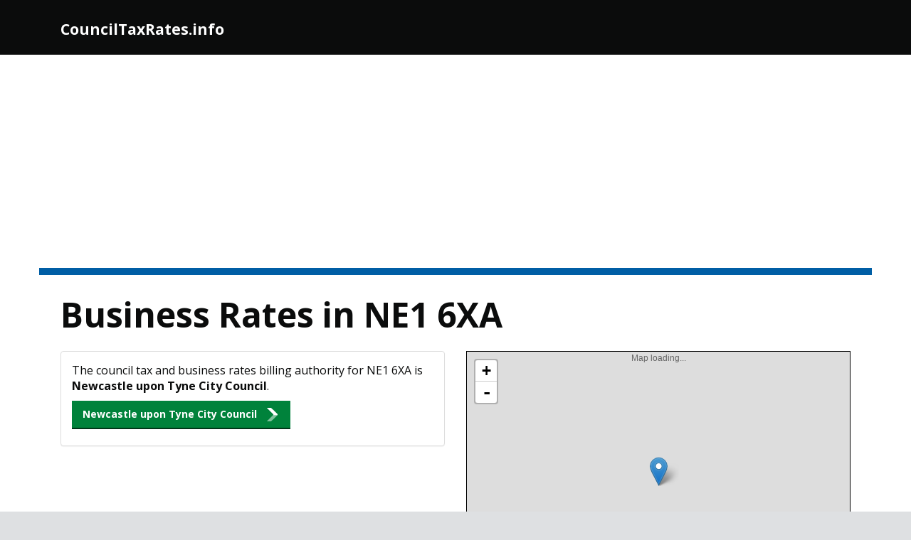

--- FILE ---
content_type: text/html; charset=utf-8
request_url: https://www.google.com/recaptcha/api2/aframe
body_size: 265
content:
<!DOCTYPE HTML><html><head><meta http-equiv="content-type" content="text/html; charset=UTF-8"></head><body><script nonce="Mby3CpXyBgXtst9Gf1o60A">/** Anti-fraud and anti-abuse applications only. See google.com/recaptcha */ try{var clients={'sodar':'https://pagead2.googlesyndication.com/pagead/sodar?'};window.addEventListener("message",function(a){try{if(a.source===window.parent){var b=JSON.parse(a.data);var c=clients[b['id']];if(c){var d=document.createElement('img');d.src=c+b['params']+'&rc='+(localStorage.getItem("rc::a")?sessionStorage.getItem("rc::b"):"");window.document.body.appendChild(d);sessionStorage.setItem("rc::e",parseInt(sessionStorage.getItem("rc::e")||0)+1);localStorage.setItem("rc::h",'1763850260065');}}}catch(b){}});window.parent.postMessage("_grecaptcha_ready", "*");}catch(b){}</script></body></html>

--- FILE ---
content_type: application/javascript
request_url: https://counciltaxrates.info/js/govstrap.js
body_size: 696
content:
$(document).ready(function() {
		
    $.cookieBar({
    	    bottom: true,
    	    fixed: true,
    	    acceptText: 'Fine by me',
    	    policyButton: true,
    	    policyText: 'Privacy Policy',
    	    policyURL: '/page/privacy/',
    	    zindex: '99'
    	    });	
    
    jQuery.tablesorter.addParser({
            id: "fancyNumber",
            is: function (s) {
                return /^[0-9]?[0-9,\.]*$/.test(s);
            },
            format: function (s) {
                return jQuery.tablesorter.formatFloat(s.replace(/,/g, ''));
            },
            type: "numeric"
        });
    	
    $("#councils").tablesorter({
    	    headers: {
    	     0: { sorter: false }, 
    	     4: { sorter: 'fancyNumber'}, 
    	     5: { sorter: 'fancyNumber'} 
    	    },
            widgets: ['zebra']		    
    })

     .bind("sortStart",function(e, t) {
      var table = $(this);
            table.find('tbody tr').each(function(i){
            	var row = $(this);
                var firstCell = row.find('td:first-child');
                firstCell.text('');
            });
    }) 

    .bind("sortEnd",function(e, t) {
      var table = $(this);
            table.find('tbody tr').each(function(i){
            	var row = $(this);
                var firstCell = row.find('td:first-child');
                firstCell.text(i+1);
            });
    });   
    
    /* Toggleable components with dropdowns */
    $('.toggle').click(function() {
        var target = $(this).attr("rel"),
            chevron = $(this).find('span');

        target     = $('#' + target);
        if (target.length > 0) {
            if (target.is(':visible')) {
                chevron.html('<i class="glyphicon glyphicon-chevron-right"></i> ');
            }
            else {
                chevron.html('<i class="glyphicon glyphicon-chevron-down"></i> ');
            }
            target.toggle();
        }
    });

    $('.scroll-top').click(function() {
        $("html, body").animate({ scrollTop: 0 }, "slow");
    });

    $(document).on('click change', '.js-toggle input[type=radio]', function() {
        var $this = $(this),
            target = $('#' + $this.closest('.js-toggle').data("target")).closest('.js-hidden');

        console.log(target[0]);
        if (target.length > 0) {
            if ($this.attr('data-toggle') && $this.attr('data-toggle') == "true") {
                target.css("display", "block");
                console.log("Show");
            }
            else {
                target.css("display", "none");
                console.log("Hide");
            }
        }
    });

    $(document).on('change', '.block-label input[type=radio]', function() {
        var $this = $(this),
            label = $this.closest('label'),
            others = $('input[name="' + $this.attr('name') + '"]').closest('label');

        others.removeClass('checked');
        label.addClass('checked');
    });

    $(document).on('change', '.block-label input[type=checkbox]', function() {
        var $this = $(this),
            label = $this.closest('label');

        if ($this.is(':checked'))
            label.addClass('checked');
        else
            label.removeClass('checked');
    });
});